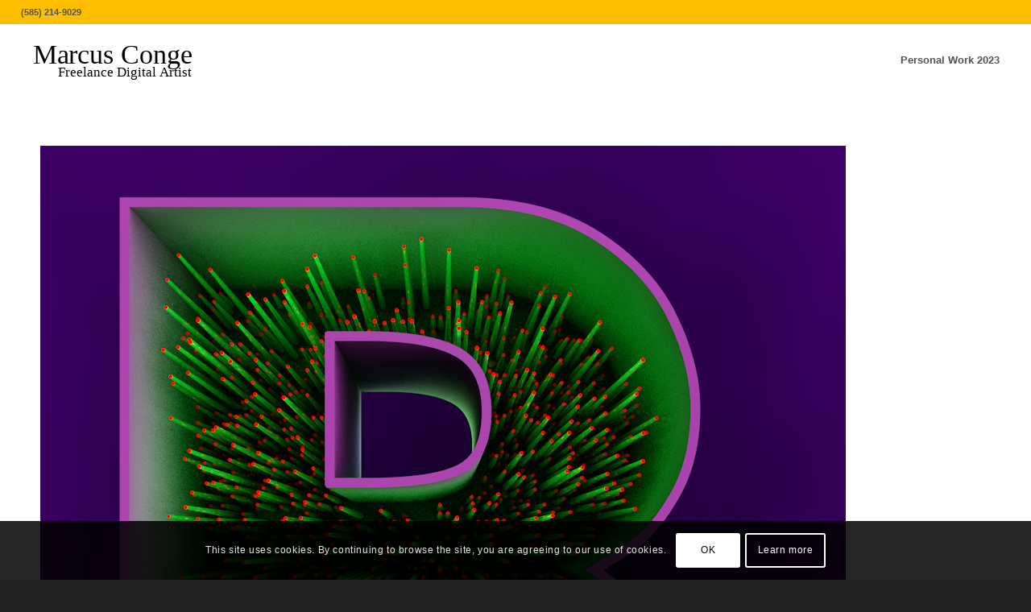

--- FILE ---
content_type: application/javascript
request_url: https://www.digitalmanipulation.com/wp-content/litespeed/js/f2ff856d0c9e59b3c7782b3bb8f28376.js?ver=54561
body_size: 785
content:
var keyStr='ABCDEFGHIJKLMNOPQRSTUVWXYZabcdefghijklmnopqrstuvwxyz0123456789+/=';function smae_decode(m){document.location.href='mailto:'+decode64(m).replace("&","%26")}
function decode64(input){var output='';var chr1,chr2,chr3='';var enc1,enc2,enc3,enc4='';var i=0;input=input.replace(/[^A-Za-z0-9\+\/\=]/g,'');do{enc1=keyStr.indexOf(input.charAt(i++));enc2=keyStr.indexOf(input.charAt(i++));enc3=keyStr.indexOf(input.charAt(i++));enc4=keyStr.indexOf(input.charAt(i++));chr1=(enc1<<2)|(enc2>>4);chr2=((enc2&15)<<4)|(enc3>>2);chr3=((enc3&3)<<6)|enc4;output=output+String.fromCharCode(chr1);if(enc3!=64){output=output+String.fromCharCode(chr2)}
if(enc4!=64){output=output+String.fromCharCode(chr3)}
chr1=chr2=chr3='';enc1=enc2=enc3=enc4=''}while(i<input.length);return unescape(output)}
;